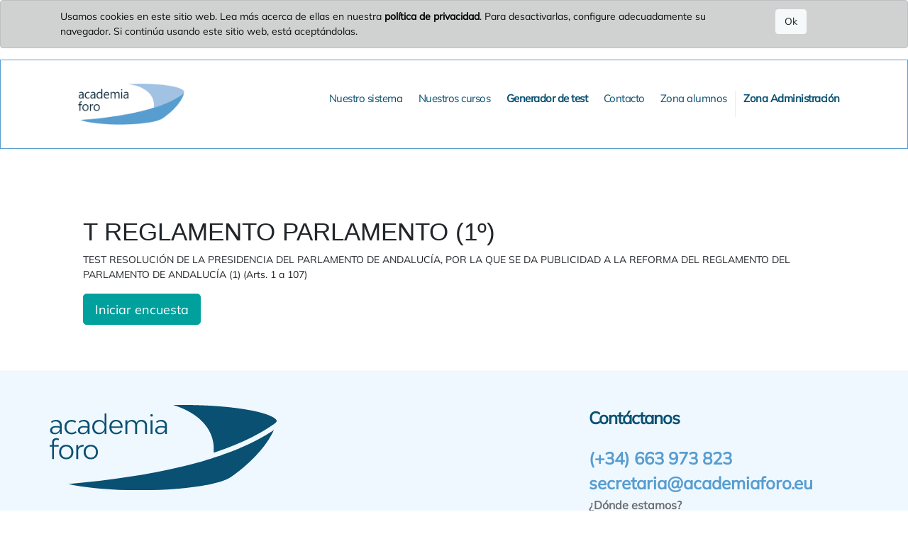

--- FILE ---
content_type: text/html; charset=utf-8
request_url: https://nuevaweb.academiaforo.eu/survey/start/t-reglamento-parlamento-1o-424
body_size: 173676
content:

        
        
        
        <html lang="es-ES" data-website-id="1" data-oe-company-name="Academia FORO">
            <head>
                <meta charset="utf-8"/>
                <meta http-equiv="X-UA-Compatible" content="IE=edge,chrome=1"/>
                <meta name="viewport" content="width=device-width, initial-scale=1, user-scalable=no"/>

                <title>Survey | Academia Foro</title>
                <link type="image/x-icon" rel="shortcut icon" href="/web/image/website/1/favicon/"/>
				<style>
@font-face {
    font-family: 'Mulish';
    src: url('[data-uri]') format('truetype');
    font-display: swap;
}


				</style>
                <script type="text/javascript">
                    var odoo = {
                        csrf_token: "a265bd7f006f03132462c6c44d6fc2bab25558abo",
                    };
                </script>

<script type="text/javascript">
  (
   function(w,d,s,l,i)
    {
      w[l]=w[l]||[];
      w[l].push({'gtm.start':new Date().getTime(),event:'gtm.js'});
      var f=d.getElementsByTagName(s)[0];
      var j=d.createElement(s);
      var dl = l != 'dataLayer' ? '&l=' + l : '';
      j.async=true;
      j.src='https://www.googletagmanager.com/gtm.js?id='+i+dl;
      f.parentNode.insertBefore(j,f);
    }
  )(window,document,'script','dataLayer','GTM-WZJH83BZ');
</script>

<script>

    (function(w,d,t,u,n,a,m){w['MauticTrackingObject']=n;

        w[n]=w[n]||function(){(w[n].q=w[n].q||[]).push(arguments)},a=d.createElement(t),

        m=d.getElementsByTagName(t)[0];a.async=1;a.src=u;m.parentNode.insertBefore(a,m)

    })(window,document,'script','https://banumusa.academiaforo.es/mtc.js','mt');

    mt('send', 'pageview');

</script>

            <meta name="generator" content="Odoo"/>

            
            <meta name="robots" content="noindex, nofollow"/>
      
            
            
            
            
            
                
                
                
                    
                        <meta property="og:type" content="website"/>
                    
                        <meta property="og:title" content="Survey | Academia Foro"/>
                    
                        <meta property="og:site_name" content="Academia FORO"/>
                    
                        <meta property="og:url" content="https://nuevaweb.academiaforo.eu/survey/start/t-reglamento-parlamento-1o-424"/>
                    
                        <meta property="og:image" content="https://nuevaweb.academiaforo.eu/web/image/res.company/1/logo"/>
                    
                
                
                
                    
                        <meta name="twitter:card" content="summary_large_image"/>
                    
                        <meta name="twitter:title" content="Survey | Academia Foro"/>
                    
                        <meta name="twitter:image" content="https://nuevaweb.academiaforo.eu/web/image/res.company/1/logo"/>
                    
                
            

            
            
                
                    <link rel="alternate" hreflang="es" href="https://nuevaweb.academiaforo.eu/survey/start/t-reglamento-parlamento-1o-424"/>
                
            

            <script type="text/javascript">
                odoo.session_info = {
                    is_admin: false,
                    is_system: false,
                    is_frontend: true,
                    translationURL: '/website/translations',
                    is_website_user: true,
                    user_id: 4
                };
                
            </script>

            <link type="text/css" rel="stylesheet" href="/web/content/1639885-05ac949/1/web.assets_common.0.css"/>
            <link type="text/css" rel="stylesheet" href="/web/content/1672100-f21e2e7/1/web.assets_frontend.0.css"/>
            <link type="text/css" rel="stylesheet" href="/web/content/1672104-f21e2e7/1/web.assets_frontend.1.css"/>
            
            
            

            <script type="text/javascript" src="/web/content/1639888-05ac949/1/web.assets_common.js"></script>
            <script type="text/javascript" src="/web/content/1672118-f21e2e7/1/web.assets_frontend.js"></script>
            
            
            
        
            </head>
            <body>

<noscript>
  <iframe src="https://www.googletagmanager.com/ns.html?id=GTM-WZJH83BZ" height="0" width="0" style="display:none;visibility:hidden">
  </iframe>
</noscript>

              
                
            
        
            
        
        
            
                
                    
                
                
            
        
        
    
    

            
            
        
    
            
        <div id="wrapwrap" class="   ">
                
        
    <div id="website_cookie_notice" class="container-fluid cc-cookies alert alert-dark" role="alert">
        <div class="container">
            <div class="row">
                <div class="col-sm-10">Usamos cookies en este sitio web. Lea más acerca de ellas en nuestra <a href="/legal/privacy-policy" class="alert-link">política de privacidad</a>. Para desactivarlas, configure adecuadamente su navegador. Si continúa usando este sitio web, está aceptándolas.</div>
                <div class="col-sm-2 text-center">
                    <a class="btn btn-primary btn-light" href="#">Ok</a>
                </div>
            </div>
        </div>
    </div>

    <header class=" o_affix_enabled">
                    <nav class="navbar navbar-expand-md navbar-light bg-light">
                        <div class="container">
                            <a href="/" class="navbar-brand logo">
            <span role="img" aria-label="Logo of Academia FORO" title="Academia FORO"><img src="/web/image/res.company/1/logo?unique=b3c6384" class="img img-fluid"/></span>
        </a>
    <button type="button" class="navbar-toggler" data-toggle="collapse" data-target="#top_menu_collapse">
                                <span class="navbar-toggler-icon"></span>
                            </button>
                            <div class="collapse navbar-collapse" id="top_menu_collapse">
                                <ul class="nav navbar-nav ml-auto text-right o_menu_loading" id="top_menu">
                                    
        
            
    
    <li class="nav-item">
        <a role="menuitem" href="//academiaforo.es/nuestro-sistema/" class="nav-link ">
            <span>Nuestro sistema</span>
        </a>
    </li>
    

        
            
    
    <li class="nav-item">
        <a role="menuitem" href="https://academiaforo.es/nuestros-cursos/" class="nav-link ">
            <span>Nuestros cursos</span>
        </a>
    </li>
    

        
            
    
    <li class="nav-item">
        <a role="menuitem" href="//academiaforo.es/generador-de-test" class="nav-link ">
            <span>Generador de test</span>
        </a>
    </li>
    

        
            
    
    <li class="nav-item">
        <a role="menuitem" href="/contactus" class="nav-link ">
            <span>Contacto</span>
        </a>
    </li>
    

        
            
    
    <li class="nav-item">
        <a role="menuitem" href="/frontend#/login" class="nav-link ">
            <span>Zona alumnos</span>
        </a>
    </li>
    

        
    
            
            <li class="nav-item divider d-none"></li> <li id="my_cart" class="nav-item d-none">
                <a href="/shop/cart" class="nav-link">
                    <i class="fa fa-shopping-cart"></i>
                    Mi Carrito <sup class="my_cart_quantity badge badge-primary"></sup>
                </a>
            </li>
        
                                    
                                
            <li class="nav-item divider"></li>
            <li class="nav-item">
                <a class="nav-link" href="/web/login">
                    <b>Zona Administración</b>
                </a>
            </li>
        </ul>
                            </div>
                        </div>
                    </nav>
                </header>
                <main>
                    
                
            <div class="wrap">
                <div class="oe_structure" id="oe_structure_survey_init_1"></div>
                <div class="container">
                    
        
    
                    <div class="jumbotron mt32">
                        <h1>T REGLAMENTO PARLAMENTO (1º) </h1>
                        <div class="oe_no_empty"><p>TEST RESOLUCIÓN DE LA PRESIDENCIA DEL PARLAMENTO DE ANDALUCÍA, POR LA QUE SE DA PUBLICIDAD A LA REFORMA DEL REGLAMENTO DEL PARLAMENTO DE ANDALUCÍA (1) 

(Arts. 1 a 107)
</p></div>
                        <a role="button" class="btn btn-primary btn-lg" href="/survey/fill/t-reglamento-parlamento-1o-424/b616298d-389a-4711-a3ce-ffdd0774cced">
                            Iniciar encuesta
                        </a>
                    </div>
                </div>
                <div class="oe_structure" id="oe_structure_survey_init_2"></div>
            </div>
        
            
                </main>
                <footer class="bg-light o_footer">
                    <div id="footer" class="oe_structure oe_structure_solo">
			<section class="s_text_block section-info oe_custom_bg pb0 pt48">
				<div class="container">
					<div class="row row-footer">
						<div>
							<a href="https://academiaforo.es/wp-content/uploads/2023/06/logo_blue.svg">
								<img class="alignnone size-medium wp-image-97" src="https://academiaforo.es/wp-content/uploads/2023/06/logo_blue.svg" alt="" width="320" height="auto"/>
							</a>
						</div>
						<div></div>
						<div class="textwidget">
							<div class="widgetfooter">
								<span class="title">Contáctanos</span>
							</div>
							<div class="widgetfooter">
								<a class="phone" href="/tel:663973823">(+34) 663 973 823</a>
								<br/>
								<a class="mail" href="mailto:secretaria@academiaforo.eu">secretaria@academiaforo.eu</a>
								<p>
									<strong>¿Dónde estamos?</strong>
									<br/>
			Edificio Centris<br/>
			Glorieta Fernando Quiñones, planta baja – semisótano 13A, 41940 Tomares, España</p>
							</div>
						</div>
					</div>
				</div>
			</section>
			<section class="section-legal">
			<div class="container">
							<div class="copyright">
								<p>Copyright © 2023 Academia Foro</p>
							</div>
							<div class="menu">
								<nav class="site-navigation ast-flex-grow-1 navigation-accessibility footer-navigation" id="footer-site-navigation" aria-label="Navegación del sitio" itemtype="https://schema.org/SiteNavigationElement" itemscope="itemscope">
									<div class="footer-nav-wrap">
										<ul id="astra-footer-menu" class="ast-nav-menu ast-flex astra-footer-horizontal-menu astra-footer-tablet-vertical-menu astra-footer-mobile-vertical-menu">
											<li id="menu-item-129" class="menu-item menu-item-type-post_type menu-item-object-page menu-item-129">
												<a href="https://academiaforo.es/aviso-legal/" class="menu-link">Aviso legal</a>
											</li>
											<li id="menu-item-130" class="menu-item menu-item-type-post_type menu-item-object-page menu-item-130">
												<a href="https://academiaforo.es/politica-de-privacidad/" class="menu-link">Política de privacidad</a>
											</li>
											<li id="menu-item-128" class="menu-item menu-item-type-post_type menu-item-object-page menu-item-128">
												<a href="https://academiaforo.es/politica-de-cookies/" class="menu-link">Política de cookies</a>
											</li>
										</ul>
									</div>
								</nav>
							</div>
							</div>
		</section>
		</div>

    <div class="o_footer_copyright">
      <div class="container">
        <div class="row">
          <div class="col-lg-6 text-muted text-center text-md-left">
            <span>
              <div style="text-align: center;">
                <br/>
              </div>
            </span>
            <span itemprop="name">Academia FORO</span>
            <span class="terms_of_use">-
                <a href="/legal/terms-of-use">Términos de Uso</a>
            </span>
        
            <span class="privacy_policy">-
                <a href="/legal/privacy-policy">Política de Privacidad</a>
            </span>
        
            <span class="legal_advice">-
                <a href="/legal/advice">Aviso Legal</a>
            </span>
        
            
    

          </div>
          <div class="col-lg-6 text-right o_not_editable">
            
    <div class="o_brand_promotion">
                Con tecnología de <a target="_blank" class="badge badge-danger" href="http://www.odoo.com/page/website-builder?utm_source=db&amp;utm_medium=website">Odoo</a>,
                the #1 <a target="_blank" href="http://www.odoo.com/page/e-commerce?utm_source=db&amp;utm_medium=website">Comercio electrónico de código abierto</a>.
            </div>
        
          </div>
        </div>
      </div>
    </div>
  </footer>
            </div>
        
    
        
            </body>
        </html>
    
    
        
    

--- FILE ---
content_type: image/svg+xml
request_url: https://academiaforo.es/wp-content/uploads/2023/06/logo_blue.svg
body_size: 7382
content:
<?xml version="1.0" encoding="UTF-8"?>
<svg xmlns="http://www.w3.org/2000/svg" width="324.55" height="122.5" viewBox="0 0 324.55 122.5">
  <g id="logo_blue" transform="translate(-1.2)">
    <g id="Grupo_251" transform="translate(27.778 35.933)">
      <path id="Trazado_339" d="M294.015,0c-10.5,24.4-37.836,51.862-62.039,68.04C215.929,78.935,162.7,86.567,102.354,86.567,62.3,86.567,25.311,83.24,0,77.63c72.672-6.263,135.494-16.765,186.834-31.248l.457-.13c2.87-.783,5.741-1.631,8.481-2.479,1.239-.391,2.479-.783,3.784-1.174,1.761-.522,3.588-1.109,5.415-1.7,1.631-.522,3.2-1.044,4.827-1.566.783-.261,1.5-.522,2.283-.783,1.174-.391,2.348-.783,3.457-1.174,1.239-.457,2.479-.848,3.718-1.3,1.044-.391,2.088-.718,3.131-1.109,2.479-.913,4.893-1.761,7.306-2.675.848-.326,1.761-.652,2.609-.979.065,0,.065,0,.13-.065.848-.326,1.7-.652,2.479-.979,2.348-.913,4.7-1.892,6.98-2.87,1.044-.457,2.088-.848,3.131-1.3.913-.391,1.892-.783,2.805-1.174,6.98-3.066,13.634-6.2,19.962-9.459.587-.326,1.174-.587,1.761-.913,1.174-.587,2.283-1.174,3.392-1.827.652-.326,1.3-.718,1.957-1.044l4.5-2.544c.587-.326,1.239-.718,1.827-1.044,1.435-.848,2.87-1.7,4.24-2.544.652-.391,1.3-.783,1.892-1.174L289.514,3c.13-.065.2-.13.326-.2.652-.457,1.37-.848,2.022-1.3C292.515.979,293.232.522,294.015,0Z" fill="#0a5072"></path>
    </g>
    <g id="Grupo_252" transform="translate(178.188)">
      <path id="Trazado_340" d="M147.562,22.9v.326h0v.065c0,.065-.065.13-.065.261-.065.13-.065.2-.13.326a8.69,8.69,0,0,1-3.2,3.2l-.326.261c-4.436,3.2-9.2,6.263-14.156,9.263-.652.391-1.37.848-2.088,1.239-.848.522-1.761,1.044-2.675,1.566-.783.457-1.631.913-2.479,1.37s-1.7.979-2.609,1.435-1.761.979-2.609,1.435c-.783.391-1.566.848-2.348,1.239-1.435.783-2.936,1.5-4.436,2.283-.652.326-1.3.652-2.022.979s-1.435.718-2.153,1.044c-.652.326-1.37.652-2.022.979-1.5.718-3,1.37-4.5,2.088-.783.391-1.631.718-2.479,1.109C90.677,56.3,83.827,59.1,76.651,61.843c-1.044.391-2.022.783-3.066,1.174-.718.261-1.435.522-2.218.783-.652.261-1.3.457-1.957.718-1.892.652-3.849,1.37-5.806,2.022-.913.326-1.892.652-2.805.979l-2.936.979c-.13.065-.261.065-.391.13,1.174-14.613-2.609-27.79-11.351-39.076C35.292,15.135,17.744,5.741,0,.13,4.762.065,9.524,0,14.352,0c36.271,0,70.389,2.74,96.026,7.7,12.134,2.348,21.984,5.154,28.508,8.154C145.214,18.723,147.562,21.4,147.562,22.9Z" fill="#0a5072"></path>
    </g>
    <g id="Grupo_55" data-name="Grupo 55" transform="translate(1.787 12.264)">
      <path id="Trazado_6" data-name="Trazado 6" d="M18.865,40.563v12.59H16.191l-.065-4.175a7.991,7.991,0,0,1-7.437,4.566c-3.914,0-6.589-2.283-6.589-5.806,0-3.653,3.262-6.067,8.154-6.067a25.561,25.561,0,0,1,5.806.652v-1.37c0-3.653-2.283-5.936-6-5.936a7.07,7.07,0,0,0-5.48,2.218L3.4,35.54a10.049,10.049,0,0,1,7.372-2.74C15.669,32.8,18.865,35.866,18.865,40.563Zm-2.74,3.718a26.19,26.19,0,0,0-5.48-.652c-3.392,0-5.675,1.631-5.675,4.045,0,2.348,1.7,3.849,4.5,3.849A6.866,6.866,0,0,0,16.126,44.281Z" transform="translate(-2.1 -23.667)" fill="#0a5072"></path>
      <path id="Trazado_7" data-name="Trazado 7" d="M33.7,43.172c0-6.2,4.11-10.372,10.307-10.372a10.066,10.066,0,0,1,6.458,2.218L48.9,36.91a7.335,7.335,0,0,0-4.893-1.7c-4.436,0-7.437,3.2-7.437,8.024s3,8.024,7.437,8.024a7.633,7.633,0,0,0,5.48-2.153l1.566,1.827a10.229,10.229,0,0,1-7.241,2.675C37.81,53.545,33.7,49.37,33.7,43.172Z" transform="translate(-13.086 -23.667)" fill="#0a5072"></path>
      <path id="Trazado_8" data-name="Trazado 8" d="M79.765,40.563v12.59H77.091l-.065-4.175a7.991,7.991,0,0,1-7.437,4.566c-3.914,0-6.589-2.283-6.589-5.806,0-3.653,3.262-6.067,8.154-6.067a25.561,25.561,0,0,1,5.806.652v-1.37c0-3.653-2.283-5.936-6-5.936a7.07,7.07,0,0,0-5.48,2.218L64.3,35.54a10.049,10.049,0,0,1,7.372-2.74C76.569,32.8,79.765,35.866,79.765,40.563Zm-2.74,3.718a26.19,26.19,0,0,0-5.48-.652c-3.392,0-5.675,1.631-5.675,4.045,0,2.348,1.7,3.849,4.5,3.849A6.866,6.866,0,0,0,77.026,44.281Z" transform="translate(-23.272 -23.667)" fill="#0a5072"></path>
      <path id="Trazado_9" data-name="Trazado 9" d="M114.888,18.8V48.286h-2.675l-.065-4.306c-1.37,2.87-3.979,4.7-7.959,4.7-5.61,0-9.59-4.11-9.59-10.307,0-6.263,3.979-10.438,9.59-10.438,3.979,0,6.589,1.827,7.959,4.7V18.8Zm-2.675,19.505c0-4.827-2.936-8.024-7.372-8.024s-7.372,3.2-7.372,8.089c0,4.762,2.936,7.959,7.372,7.959C109.213,46.329,112.214,43.133,112.214,38.305Z" transform="translate(-34.257 -18.8)" fill="#0a5072"></path>
      <path id="Trazado_10" data-name="Trazado 10" d="M151.018,44.116H135.036c.326,4.371,2.675,7.176,6.654,7.176a7.948,7.948,0,0,0,6.458-3.392l2.088,1.174a10.066,10.066,0,0,1-8.546,4.436c-5.741,0-9.59-4.175-9.59-10.438,0-6.2,3.784-10.372,9.524-10.372,5.61,0,9.394,4.045,9.394,10.111C151.018,43.268,151.018,43.855,151.018,44.116Zm-15.983-1.892h13.178c-.2-4.436-2.74-7.241-6.589-7.241S135.3,37.723,135.036,42.224Z" transform="translate(-47.294 -23.632)" fill="#0a5072"></path>
      <path id="Trazado_11" data-name="Trazado 11" d="M198.056,40.563v12.59h-2.74V41.085c0-3.588-2.283-5.936-5.675-5.936s-5.675,2.348-5.675,5.936V53.153h-2.74V41.085c0-3.588-2.283-5.936-5.61-5.936-3.392,0-5.675,2.348-5.675,5.936V53.153H167.2V33.191h2.675l.065,3.2a7.688,7.688,0,0,1,13.308.522,7.363,7.363,0,0,1,6.98-4.11C194.925,32.8,198.056,35.866,198.056,40.563Z" transform="translate(-59.497 -23.667)" fill="#0a5072"></path>
      <path id="Trazado_12" data-name="Trazado 12" d="M221.8,21.927a1.827,1.827,0,1,1,1.827,1.827A1.823,1.823,0,0,1,221.8,21.927Zm.457,6.85H225V48.738h-2.74Z" transform="translate(-78.478 -19.252)" fill="#0a5072"></path>
      <path id="Trazado_13" data-name="Trazado 13" d="M249.265,40.563v12.59h-2.675l-.065-4.175a7.991,7.991,0,0,1-7.437,4.566c-3.914,0-6.589-2.283-6.589-5.806,0-3.653,3.262-6.067,8.154-6.067a25.56,25.56,0,0,1,5.806.652v-1.37c0-3.653-2.283-5.936-6-5.936a7.07,7.07,0,0,0-5.48,2.218l-1.239-1.7a10.049,10.049,0,0,1,7.372-2.74C246.069,32.8,249.265,35.866,249.265,40.563Zm-2.74,3.718a26.19,26.19,0,0,0-5.48-.652c-3.392,0-5.675,1.631-5.675,4.045,0,2.348,1.7,3.849,4.5,3.849A6.906,6.906,0,0,0,246.526,44.281Z" transform="translate(-82.198 -23.667)" fill="#0a5072"></path>
    </g>
    <g id="Grupo_56" data-name="Grupo 56" transform="translate(1.2 47.687)">
      <path id="Trazado_14" data-name="Trazado 14" d="M7.4,79.232v3.849h6.784v2.283H7.4v17.679H4.723V85.3H1.2V83.016H4.657V78.71c0-3.392,2.348-5.61,5.806-5.61a8.9,8.9,0,0,1,4.11.783l-.2,2.153a7.452,7.452,0,0,0-3.131-.587A3.684,3.684,0,0,0,7.4,79.232Z" transform="translate(-1.2 -73.1)" fill="#0a5072"></path>
      <path id="Trazado_15" data-name="Trazado 15" d="M21.9,98.138c0-6.263,4.11-10.438,10.242-10.438,6.067,0,10.177,4.175,10.177,10.438,0,6.2-4.11,10.372-10.177,10.372C26.01,108.51,21.9,104.335,21.9,98.138Zm17.548,0c0-4.827-2.936-8.024-7.306-8.024-4.436,0-7.372,3.2-7.372,8.024s2.936,8.024,7.372,8.024C36.513,106.162,39.448,102.965,39.448,98.138Z" transform="translate(-8.396 -78.176)" fill="#0a5072"></path>
      <path id="Trazado_16" data-name="Trazado 16" d="M70.133,87.8l-.2,2.479c-4.893,0-7.7,2.479-7.7,6.263v11.612H59.5V88.191h2.675l.065,3.392C63.61,89.039,66.284,87.8,70.133,87.8Z" transform="translate(-21.468 -78.21)" fill="#0a5072"></path>
      <path id="Trazado_17" data-name="Trazado 17" d="M75.7,98.138c0-6.263,4.11-10.438,10.242-10.438,6.067,0,10.177,4.175,10.177,10.438,0,6.2-4.11,10.372-10.177,10.372S75.7,104.335,75.7,98.138Zm17.614,0c0-4.827-2.936-8.024-7.306-8.024-4.436,0-7.372,3.2-7.372,8.024s2.936,8.024,7.372,8.024C90.378,106.162,93.314,102.965,93.314,98.138Z" transform="translate(-27.1 -78.176)" fill="#0a5072"></path>
    </g>
  </g>
</svg>
